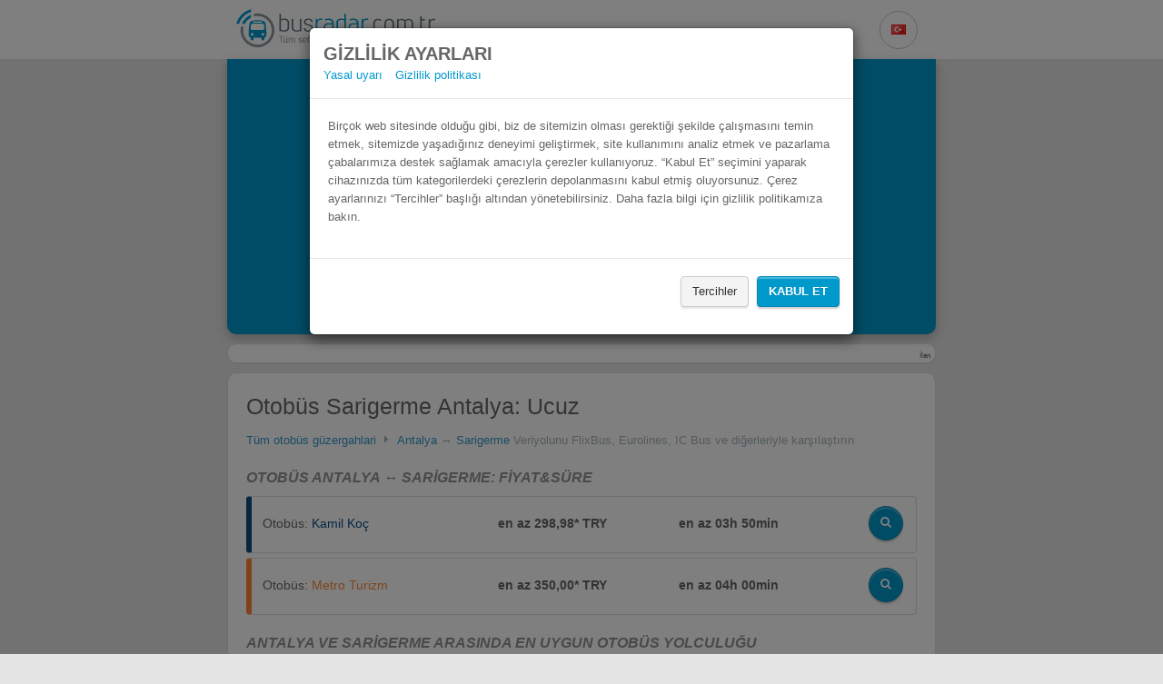

--- FILE ---
content_type: text/html; charset=utf-8
request_url: https://www.busradar.com.tr/otobus/antalya/sarigerme/
body_size: 8856
content:
<!doctype html>
<html lang="tr">
 <head prefix="og: http://ogp.me/ns#">
  
  <script>
      window.dataLayer = window.dataLayer || [];
      function gtag(){dataLayer.push(arguments);}
      gtag('js', new Date());

      gtag('config', 'G-FGZHBNWN65');
    </script>
  <meta charset="utf-8">
  <meta name="viewport" content="width=device-width, initial-scale=1.0">
  <meta http-equiv="X-UA-Compatible" content="IE=edge">
  <meta name="language" content="tr">
  <meta name="verification" content>
  <meta name="apple-mobile-web-app-capable" content="yes">
  <meta name="apple-itunes-app" content="app-id=805591188">
  <meta name="google-site-verification" content="c78rUZIHRerAVyeFEqTHqtt-tdxG1766M2vOyJ4DHLo">
  <meta name="msvalidate.01" content>
  <meta name="description" content="lll➤ Antalya ve Sarigerme arasında olan tüm şehirler arası yolculukların fiyat ve konfor özelliklerini karşılaştırın.Burada Sarigerme ve Antalya arası ring seferlerinin gidiş-dönüşünü bulabilirsiniz.Avrupa için otobüs araştırma firması.">
  <meta property="og:title" content="Otobüs Antalya Sarigerme:">
  <meta property="og:image" content="/images/preview-homepage.tr-tr.jpg">
  <meta property="og:description" content="lll➤ Antalya ve Sarigerme arasında olan tüm şehirler arası yolculukların fiyat ve konfor özelliklerini karşılaştırın.Burada Sarigerme ve Antalya arası ring seferlerinin gidiş-dönüşünü bulabilirsiniz.Avrupa için otobüs araştırma firması.">
  <meta name="robots" content="index, follow, noodp">
  <link rel="alternate" href="android-app://de.raumobil.android.busliniensuche/http/www.busradar.com.tr/otobus/antalya/sarigerme/">
  <link rel="apple-touch-icon" href="/images/touch_icon_iphone.png">
  <link rel="apple-touch-icon" sizes="76x76" href="/images/touch_icon_ipad.png">
  <link rel="apple-touch-icon" sizes="120x120" href="/images/touch_icon_iphone_retina.png">
  <link rel="apple-touch-icon" sizes="152x152" href="/images/touch_icon_ipad_retina.png">
  <link rel="manifest" href="/data/manifest.tr-tr.json">
  <link href="https://www.busradar.com.tr/otobus/antalya/sarigerme/" rel="canonical">
  <title>Otobüs Antalya Sarigerme:</title>
  <link rel="alternate" hreflang="de" href="https://www.busliniensuche.de/busverbindungen/antalya/sarigerme/">
  <link rel="alternate" hreflang="en" href="https://www.busradar.com/coach/antalya/sarigerme/">
  <link rel="alternate" hreflang="es" href="https://www.busradar.es/autobus/antalya/sarigerme/">
  <link rel="alternate" hreflang="fr" href="https://www.busradar.fr/autocar/antalya/sarigerme/">
  <link rel="alternate" hreflang="pl" href="https://www.busradar.pl/rozklad-jazdy-pks/antalya/sarigerme/">
  <link rel="alternate" hreflang="it" href="https://www.busradar.it/pullman/adalia/sarigerme/">
  <link rel="alternate" hreflang="nl" href="https://www.busradar.nl/intercity-bus/antalya/sarigerme/">
  <link rel="alternate" hreflang="hr" href="https://www.busradar.hr/autobus/antalya/sarigerme/">
  <link rel="alternate" hreflang="ru" href="https://www.busradar.ru/avtobus/antal_ya/sarigerme/">
  <link rel="alternate" hreflang="ro" href="https://www.busradar.ro/autocar/antalya/sarigerme/">
  <link rel="alternate" hreflang="tr" href="https://www.busradar.com.tr/otobus/antalya/sarigerme/">
  <link rel="alternate" hreflang="bg" href="https://www.busradar.bg/avtobusni-linii/antaliya/sarigerme/">
  <link type="text/css" rel="stylesheet" href="/webpack/styles.min.css?v=210159">
  <script type="text/javascript">
            var googletag = googletag || {};
            googletag.cmd = googletag.cmd || [];
        </script>
  <style>
        .ui-widget {
            font-family: inherit;
            font-size: 17px;
        }

        .autocomplete-country {
            font-size: 15px;
        }
        
        .panel {
            border-radius: 10px;
        }
    </style>
  <script>
        (function() {
			window.__HIDECOOKIEWARNING__ = "";

            window.globalize = {
                shortCulture: 'tr',
                longCulture: 'tr-tr',
                texts: {
                    confirmDeparture: 'Kalkışı onayla',
                    confirmReturn: 'Dönüşü onayla',
                    passengerPopover: 'PassengerPopover',
                    passengerPopoverHint: '<br><strong>İpucu:</strong>bizim özel <a href=\"{0}\">gruplar için tekliflerimiz</a>.'
                }
            };
        })();
    </script>
  <script type="text/javascript" src="/webpack/datepicker.min.js?v=210159" defer></script>
 </head>
 <body>
  <div id="somethingBroken"></div>
  <noscript>
   <div id="noscript">
    <i class="icon-warning"></i> Busradar.com.tr için JavaScripti etkinleştirin.
   </div>
  </noscript>
  <div class="modal modal-noscroll" id="cookieWarning" tabindex="-1" role="dialog" aria-labelledby="cookieWarningLabel">
   <div class="modal-dialog" role="document">
    <div class="modal-content">
     <div class="modal-header">
      <div>
       <span class="h2" style="margin:0; padding:0;" id="cookieWarningHeaderText">Gizlilik ayarları</span> <span class="h2 hide" style="margin:0; padding:0;" id="cookieWarningConfigHeaderText">Gizliliğe Genel Bakış</span>
      </div>
      <div>
       <span style="padding-right: 10px;"><a href="/kunye/" target="_blank">Yasal uyarı</a></span> <span style="padding-right: 10px;"><a href="/kunye/#datenschutz" target="_blank">Gizlilik politikası</a></span>
      </div>
     </div>
     <div class="modal-body">
      <div id="cookie-warning-text">
       <span id="cookieWarningText">Birçok web sitesinde olduğu gibi, biz de sitemizin olması gerektiği şekilde çalışmasını temin etmek, sitemizde yaşadığınız deneyimi geliştirmek, site kullanımını analiz etmek ve pazarlama çabalarımıza destek sağlamak amacıyla çerezler kullanıyoruz. “Kabul Et” seçimini yaparak cihazınızda tüm kategorilerdeki çerezlerin depolanmasını kabul etmiş oluyorsunuz. Çerez ayarlarınızı “Tercihler” başlığı altından yönetebilirsiniz. Daha fazla bilgi için gizlilik politikamıza bakın.</span> <span id="cookieConfigWarningText" class="hide">Web sitesinde gezinme deneyiminizi geliştirmek için çerezler kullanıyoruz. Kullandığımız çerezler arasından bazıları, web sitesinin temel işlevlerinin çalışması açısından zorunlu olduğu için gerekli kategorisindedir ve tarayıcınızda depolanır. Aynı zamanda deneyiminizi geliştirmek amacıyla bu web sitesini nasıl kullandığınızı analiz edip anlamamıza yardımcı olan ve pazarlama çabalarımıza destek sağlayan üçüncü taraf çerezleri de kullanıyoruz. Bu çerezler tarayıcınızda yalnızca sizin rızanızla depolanacaktır. Söz konusu çerezler için verdiğiniz rızayı dilediğiniz zaman geri çekebilirsiniz. Daha fazla bilgi için gizlilik politikamıza bakın.</span>
      </div>
      <div id="cookie-config" class="hide">
       <div class="row" style="padding-top: 10px;">
        <div class="col-md-3 col-sm-3 col-xs-6">
         <div class="switch-container">
          <span class="switch is-small checked" style="background: #b1b1b1 !important; border-color: #b1b1b1 !important;"> <small></small> <input type="checkbox" style="display: none" checked> </span>
         </div>
        </div>
        <div class="col-md-33 col-sm-33 col-xs-30">
         <span> <span id="necessaryMore" style="cursor:pointer"><b>Gerekli</b><span id="necessaryCaret" class="caret"></span></span> <span id="necessaryText" class="hide">NecessaryCookieText</span></span>
        </div>
       </div>
       <div class="row" style="padding-top: 10px;">
        <div class="col-md-3 col-sm-3 col-xs-6">
         <div class="switch-container">
          <span id="analysis-switch" class="switch is-small"> <small></small> <input id="analysis-switch-checkbox" type="checkbox" style="display: none"> </span>
         </div>
        </div>
        <div class="col-md-33 col-sm-33 col-xs-30">
         <span><span id="analyseMore" style="cursor:pointer"><b>Analize</b> <span id="analyseCaret" class="caret"></span></span> <span id="analyseText" class="hide">AnalysisCookieText</span></span>
        </div>
       </div>
       <div class="row" style="padding-top: 10px;">
        <div class="col-md-3 col-sm-3 col-xs-6">
         <div class="switch-container">
          <span id="ad-switch" class="switch is-small"> <small></small> <input id="ad-switch-checkbox" type="checkbox" style="display: none"> </span>
         </div>
        </div>
        <div class="col-md-33 col-sm-33 col-xs-30">
         <span><span id="adMore" style="cursor:pointer"><b>Reklama</b> <span id="adCaret" class="caret"></span></span> <span id="adText" class="hide">AdCookieText</span></span>
        </div>
       </div>
       <div id="delete-all-cookies-container" class="row hide" style="padding-top: 10px;">
        <button></button>
       </div>
      </div>
     </div>
     <div class="modal-footer">
      <div class="row">
       <button id="cookie-warning-config-btn" style="margin-bottom:10px;" class="btn btn-default">Tercihler</button> <button id="cookie-warning-accept-btn" style="margin-bottom:10px;" class="btn btn-primary">Kabul Et</button> <button id="cookie-warning-save-btn" style="margin-bottom:10px;" class="btn btn-default hide">Kabul Et</button> <button id="cookie-warning-accept-btn-2" style="margin-bottom:10px;" class="btn btn-primary hide">Hepsini kabul et</button>
      </div>
     </div>
    </div>
   </div>
  </div>
  <style>
	#cookieWarning {
		background-color: rgba(0, 0, 0, 0.5);
	}
</style>
  <div id="content">
   
   <div class="search-form-container" id="navbar">
    <div class="search-form-inner-container">
     <div class="search-form-header">
      <a href="/">
       <div class="busradar-logo"></div></a>
      <style>
                .busradar-logo {
                    background-image: url(/images/logo.tr-tr.png);
                    background-image: linear-gradient(transparent, transparent), url(/images/logo.tr-tr.svg);
                }
            </style>
      <div class="search-form-header-dropdowns-container">
       <div class="dropdown margin-right">
        <button class="button button-gray button-icon button-header dropdown-toggle" type="button"> <i class="flag flag-tr"></i> </button>
        <ul class="dropdown-content dropdown-window">
    <li><a class="culture-option" href="https://www.busliniensuche.de"><i class="flag flag-de"></i> <span>Deutsch</span><span class="text-muted">German</span></a></li>
    <li><a class="culture-option" href="https://www.busradar.com"><i class="flag flag-en"></i> <span>English</span><span class="text-muted">English</span></a></li>
    <li><a class="culture-option" href="https://www.busradar.es"><i class="flag flag-es"></i> <span>español</span><span class="text-muted">Spanish</span></a></li>
    <li><a class="culture-option" href="https://www.busradar.fr"><i class="flag flag-fr"></i> <span>français</span><span class="text-muted">French</span></a></li>
    <li><a class="culture-option" href="https://www.busradar.pl"><i class="flag flag-pl"></i> <span>polski</span><span class="text-muted">Polish</span></a></li>
    <li><a class="culture-option" href="https://www.busradar.it"><i class="flag flag-it"></i> <span>italiano</span><span class="text-muted">Italian</span></a></li>
    <li><a class="culture-option" href="https://www.busradar.hr"><i class="flag flag-hr"></i> <span>hrvatski</span><span class="text-muted">Croatian</span></a></li>
    <li><a class="culture-option" href="https://www.busradar.ro"><i class="flag flag-ro"></i> <span>română</span><span class="text-muted">Romanian</span></a></li>
    <li><a class="culture-option" href="https://www.busradar.bg"><i class="flag flag-bg"></i> <span>български</span><span class="text-muted">Bulgarian</span></a></li>
</ul>
       </div>
       
      </div>
     </div>
     <div class="search-form-body search-form-has-checkboxes">
      <div class="search-form-seo-text">
       <h1 class="seo-text-headline">Otobüs Antalya Sarigerme.</h1>
       <div class="seo-text-slogan">
        Sadece 3 adımda otobüs bileti rezerve edin
       </div>
      </div>
      <form method="get" action="https://busradar.wl.omio.com/links/5a2f76cf-d33d-4e0a-9b22-8501fd308030" class="search-form" id="landing-search-form" data-analytics-label="landing-page">
       <div class="search-form-inputs-container">
        <div class="multiple-input-container input-container-margin has-search-form-max-width is-align-end">
         <div class="double-input-item-container dropdown">
          <label for="from-input"> Şehir </label> <input autocomplete="off" class="double-input-left search-form-input multiple-input-left-end has-search-form-focus search-form-from-input" id="from-input" name="departurePosTerm" placeholder="Şehir" required type="text" value="Antalya">
          <ul class="dropdown-menu search-form-dropdown-menu" role="menu"></ul>
         </div>
         <div class="double-input-item-container swap-button-orientaton">
          <label for="to-input" class="swap-button-space"> Varış </label> <input autocomplete="off" class="double-input-right search-form-input multiple-input-right-end has-search-form-focus search-form-to-input" id="to-input" name="arrivalPosTerm" placeholder="Varış" required type="text" value="Sarigerme">
          <ul class="dropdown-menu dropdown-menu-right search-form-dropdown-menu" role="menu"></ul><button id="swap-button" type="button" class="button button-gray button-icon swap-button" tabindex="-1"> <i class="icon-exchange swap-button-icon"></i> </button>
         </div>
        </div>
        <div class="multiple-input-container input-container-margin has-search-form-max-width is-align-end">
         <div class="double-input-item-container is-relative datepicker-is-loading">
          <div class="date-addons-overlay">
           <div id="previous-when-day" class="date-addons-overlay-button prev-day">
            <i class="icon-caret-left"></i>
           </div>
           <div id="next-when-day" class="date-addons-overlay-button next-day">
            <i class="icon-caret-right"></i>
           </div>
           <div class="date-addons-overlay-button datepicker-spinner">
            <i class="icon-spinner icon-spin"></i>
           </div>
          </div><label for="When"> Kalkış </label> <input id="When" type="text" name="departureDate" class="double-input-left search-form-input search-form-when multiple-input-left-end hide-ms-clear has-search-form-focus" autocomplete="off" tabindex="0" data-initial-value="2023-08-26" placeholder="Kalkış" required>
         </div>
         <div class="double-input-item-container is-relative datepicker-is-loading">
          <div class="date-addons-overlay">
           <div id="previous-return-day" class="date-addons-overlay-button prev-return-day">
            <i class="icon-caret-left"></i>
           </div>
           <div id="next-return-day" class="date-addons-overlay-button next-return-day">
            <i class="icon-caret-right"></i>
           </div>
           <div id="clear-return-date" class="date-addons-overlay-button">
            <i class="icon-times clear-return-date-icon"></i>
           </div>
           <div class="date-addons-overlay-button datepicker-spinner">
            <i class="icon-spinner icon-spin"></i>
           </div>
          </div><label for="WhenReturn" class="invisible"> Dönüş (seçmeli) </label> <input id="WhenReturn" type="text" name="returnDate" class="double-input-right search-form-input search-form-when-return multiple-input-right-end hide-ms-clear has-search-form-focus force-placeholder" autocomplete="off" tabindex="0" data-initial-value placeholder="Dönüş (seçmeli)">
         </div>
        </div>
        <div class="passenger-control-container multiple-input-container input-container-margin has-search-form-max-width">
         <button class="button button-gray button-icon multiple-input-left-end passenger-decrease" type="button" id="button-minus" tabindex="-1"> <i class="icon-minus"></i> </button>
         <div class="passenger-input-container">
          <div class="passenger-input-icon-container">
           <i class="icon-user passenger-input-icon"></i>
          </div><input class="search-form-input passenger-input has-search-form-focus" data-max="5" data-min="1" data-val="true" data-val-required="The Yolcular field is required." id="passenger-input" max="99" min="1" name="Passengers" required step="1" tabindex="0" type="number" value="1">
<input type="hidden" id="passenger-ages" name="passengerAges", value=""><input type="hidden" id="locale" name="locale", value="tr">
         </div><button class="button button-gray button-icon multiple-input-right-end passenger-increase" type="button" id="button-plus" tabindex="-1"> <i class="icon-plus"></i> </button>
        </div>
        <div class="search-form-cta has-search-form-max-width">
         <button type="submit" class="button button-orange button-big has-search-form-focus" tabindex="0"> <i class="icon-search"></i> YOLCULUK BUL </button>
        </div>
       </div>
       <div class="search-form-checkboxes">
        <div class="search-form-checkboxes-inner">
         <div class="switch-container" style="display: none">
          <span id="train-switch" class="switch is-small is-blue "> <small></small> <input type="checkbox" name="ShowTrain" style="display: none" value="true"> <input name="ShowTrain" type="hidden" value="false"> </span> Tren
         </div>
         <div class="switch-container" style="display: none">
          <span id="bbc-switch" class="switch is-small is-blue "> <small></small> <input type="checkbox" name="ShowRidesharing" style="display: none" value="true"> <input name="ShowRidesharing" type="hidden" value="false"> </span> BlaBlaCar
         </div>
         <div class="switch-container" style="display: none">
          <span id="booking-switch" class="switch is-small is-blue checked"> <small></small> <input type="checkbox" style="display: none" checked> </span> Konaklama seçenekleri Booking.com
         </div>
        </div>
       </div>
      </form>
     </div>
    </div>
   </div>
   <script>
    var fromInputLmbtfy = "";
    var toInputLmbtfy = "";
    var dateInputLmbtfy = ""; 
</script>
   <div class="container">
    <div class="panel panel-default panel-medium mx-auto">
     <div class="panel-body panel-body-adsense">
      <div class="adsense">
       <div id="div-gpt-ad-1400497095235-0">
        <script type="text/javascript">
                        window.googletag.cmd.push(function () { window.googletag.display('div-gpt-ad-1400497095235-0'); });
                    </script>
       </div>
      </div><span class="adlabel pull-right">İlan</span>
     </div>
    </div>
    <div class="panel panel-default panel-medium mx-auto">
     <div class="panel-body">
      <div id="landing">
       <h2>Otobüs Sarigerme Antalya: Ucuz</h2>
       <div class="breadcrump">
        <a href="/otobus/">Tüm otobüs güzergahlari</a> <i class="icon-caret-right"></i> <span> <a href="/otobus/antalya/">Antalya</a> ↔ <a href="/otobus/sarigerme/">Sarigerme</a> Veriyolunu FlixBus, Eurolines, IC Bus ve diğerleriyle karşılaştırın </span>
       </div>
       <h3 class="h4">Otobüs Antalya ↔ Sarigerme: fiyat&amp;süre</h3>
       <div id="companyRoutes">
        <div class="route row" style="border-left-color: #0D4C86; ">
         <div class="col-md-13 col-sm-13 col-xs-36 col-company">
          <div class="field-name">
           <span><span>Otobüs:</span> <span style="color: #0D4C86">Kamil Koç</span></span>
          </div>
         </div>
         <div class="col-md-10 col-sm-10 col-xs-15 col-price-cities">
          en az 298,98* TRY
         </div>
         <div class="col-md-10 col-sm-10 col-xs-15 col-time">
          en az <span>03h 50min</span>
         </div>
         <div class="col-md-3 col-sm-3 col-xs-6 col-btn">
          <a href="https://busradar.wl.omio.com/links/5a2f76cf-d33d-4e0a-9b22-8501fd308030?locale=tr&departurePosTerm=Antalya&amp;arrivalPosTerm=Sarigerme&amp;ShowTrain=False&amp;ShowRidesharing=False&amp;passengerAges=26" class="btn btn-primary"><i class="icon-search"></i> </a>
         </div>
        </div>
        <div class="route row" style="border-left-color: #FF8835; ">
         <div class="col-md-13 col-sm-13 col-xs-36 col-company">
          <div class="field-name">
           <span><span>Otobüs:</span> <span style="color: #FF8835">Metro Turizm</span></span>
          </div>
         </div>
         <div class="col-md-10 col-sm-10 col-xs-15 col-price-cities">
          en az 350,00* TRY
         </div>
         <div class="col-md-10 col-sm-10 col-xs-15 col-time">
          en az <span>04h 00min</span>
         </div>
         <div class="col-md-3 col-sm-3 col-xs-6 col-btn">
          <a href="https://busradar.wl.omio.com/links/5a2f76cf-d33d-4e0a-9b22-8501fd308030?locale=tr&departurePosTerm=Antalya&amp;arrivalPosTerm=Sarigerme&amp;ShowTrain=False&amp;ShowRidesharing=False&amp;passengerAges=26" class="btn btn-primary"><i class="icon-search"></i> </a>
         </div>
        </div>
       </div>
       <div>
        <h4>Antalya ve Sarigerme arasında en uygun otobüs yolculuğu</h4>
        <div class="route row" style="border-left-color: #FF8835;">
         <div class="col-md-10 col-sm-10 col-xs-36 col-company">
          <div class="field-name">
           <span>Antalya</span>
          </div>
         </div>
         <div class="col-md-10 col-sm-10 col-xs-36 col-company">
          <div class="field-name">
           <span>Sarigerme aracılığıyla Ortaca</span>
          </div>
         </div>
         <div class="col-md-7 col-sm-6 col-xs-15 col-company">
          <span><span class="with-company-label">ile:</span> <span style="color: #FF8835">Metro Turizm</span></span>
         </div>
         <div class="col-md-9 col-sm-10 col-xs-21 col-price">
          en az 350,00* TRY <a href="https://busradar.wl.omio.com/links/5a2f76cf-d33d-4e0a-9b22-8501fd308030?locale=tr&departurePosTerm=Antalya&amp;arrivalPosTerm=Sarigerme&amp;ShowTrain=True&amp;ShowRidesharing=True&amp;passengerAges=26" class="btn btn-primary"><i class="icon-search"></i> </a>
         </div>
        </div>
        <div class="route row" style="border-left-color: #054752;">
         <div class="col-md-10 col-sm-10 col-xs-36 col-company">
          <div class="field-name">
           <span>Antalya</span>
          </div>
         </div>
         <div class="col-md-10 col-sm-10 col-xs-36 col-company">
          <div class="field-name">
           <span>Sarigerme aracılığıyla Göcek</span>
          </div>
         </div>
         <div class="col-md-7 col-sm-6 col-xs-15 col-company">
          <span><span class="with-company-label">ile:</span> <span style="color: #054752">BlaBlaCar</span></span>
         </div>
         <div class="col-md-9 col-sm-10 col-xs-21 col-price">
          en az 100,00* TRY <a href="https://busradar.wl.omio.com/links/5a2f76cf-d33d-4e0a-9b22-8501fd308030?locale=tr&departurePosTerm=Antalya&amp;arrivalPosTerm=Sarigerme&amp;ShowTrain=True&amp;ShowRidesharing=True&amp;passengerAges=26" class="btn btn-primary"><i class="icon-search"></i> </a>
         </div>
        </div>
        <div class="route row" style="border-left-color: #0D4C86;">
         <div class="col-md-10 col-sm-10 col-xs-36 col-company">
          <div class="field-name">
           <span>Antalya, Otobüs durağı, Antalya Otogar</span>
          </div>
         </div>
         <div class="col-md-10 col-sm-10 col-xs-36 col-company">
          <div class="field-name">
           <span>Sarigerme aracılığıyla Ortaca, Otobüs durağı, Ortaca otogar</span>
          </div>
         </div>
         <div class="col-md-7 col-sm-6 col-xs-15 col-company">
          <span><span class="with-company-label">ile:</span> <span style="color: #0D4C86">Kamil Koç</span></span>
         </div>
         <div class="col-md-9 col-sm-10 col-xs-21 col-price">
          en az 298,98* TRY <a href="https://busradar.wl.omio.com/links/5a2f76cf-d33d-4e0a-9b22-8501fd308030?locale=tr&departurePosTerm=Antalya&amp;arrivalPosTerm=Sarigerme&amp;ShowTrain=True&amp;ShowRidesharing=True&amp;passengerAges=26" class="btn btn-primary"><i class="icon-search"></i> </a>
         </div>
        </div>
        <div class="route row" style="border-left-color: #054752;">
         <div class="col-md-10 col-sm-10 col-xs-36 col-company">
          <div class="field-name">
           <span>Antalya</span>
          </div>
         </div>
         <div class="col-md-10 col-sm-10 col-xs-36 col-company">
          <div class="field-name">
           <span>Sarigerme aracılığıyla Fethiye</span>
          </div>
         </div>
         <div class="col-md-7 col-sm-6 col-xs-15 col-company">
          <span><span class="with-company-label">ile:</span> <span style="color: #054752">BlaBlaCar</span></span>
         </div>
         <div class="col-md-9 col-sm-10 col-xs-21 col-price">
          en az 61,00* TRY <a href="https://busradar.wl.omio.com/links/5a2f76cf-d33d-4e0a-9b22-8501fd308030?locale=tr&departurePosTerm=Antalya&amp;arrivalPosTerm=Sarigerme&amp;ShowTrain=True&amp;ShowRidesharing=True&amp;passengerAges=26" class="btn btn-primary"><i class="icon-search"></i> </a>
         </div>
        </div>
        <div class="route row" style="border-left-color: #FF8835;">
         <div class="col-md-10 col-sm-10 col-xs-36 col-company">
          <div class="field-name">
           <span>Antalya</span>
          </div>
         </div>
         <div class="col-md-10 col-sm-10 col-xs-36 col-company">
          <div class="field-name">
           <span>Sarigerme aracılığıyla Ortaca</span>
          </div>
         </div>
         <div class="col-md-7 col-sm-6 col-xs-15 col-company">
          <span><span class="with-company-label">ile:</span> <span style="color: #FF8835">Metro Turizm</span></span>
         </div>
         <div class="col-md-9 col-sm-10 col-xs-21 col-price">
          en az 350,00* TRY <a href="https://busradar.wl.omio.com/links/5a2f76cf-d33d-4e0a-9b22-8501fd308030?locale=tr&departurePosTerm=Antalya&amp;arrivalPosTerm=Sarigerme&amp;ShowTrain=True&amp;ShowRidesharing=True&amp;passengerAges=26" class="btn btn-primary"><i class="icon-search"></i> </a>
         </div>
        </div>
        <div class="route row" style="border-left-color: #0D4C86;">
         <div class="col-md-10 col-sm-10 col-xs-36 col-company">
          <div class="field-name">
           <span>Antalya, Otobüs durağı, Antalya Otogar</span>
          </div>
         </div>
         <div class="col-md-10 col-sm-10 col-xs-36 col-company">
          <div class="field-name">
           <span>Sarigerme aracılığıyla Ortaca, Otobüs durağı, Ortaca otogar</span>
          </div>
         </div>
         <div class="col-md-7 col-sm-6 col-xs-15 col-company">
          <span><span class="with-company-label">ile:</span> <span style="color: #0D4C86">Kamil Koç</span></span>
         </div>
         <div class="col-md-9 col-sm-10 col-xs-21 col-price">
          en az 298,98* TRY <a href="https://busradar.wl.omio.com/links/5a2f76cf-d33d-4e0a-9b22-8501fd308030?locale=tr&departurePosTerm=Antalya&amp;arrivalPosTerm=Sarigerme&amp;ShowTrain=True&amp;ShowRidesharing=True&amp;passengerAges=26" class="btn btn-primary"><i class="icon-search"></i> </a>
         </div>
        </div>
        <div class="route row" style="border-left-color: #FF8835;">
         <div class="col-md-10 col-sm-10 col-xs-36 col-company">
          <div class="field-name">
           <span>Antalya</span>
          </div>
         </div>
         <div class="col-md-10 col-sm-10 col-xs-36 col-company">
          <div class="field-name">
           <span>Sarigerme aracılığıyla Ortaca</span>
          </div>
         </div>
         <div class="col-md-7 col-sm-6 col-xs-15 col-company">
          <span><span class="with-company-label">ile:</span> <span style="color: #FF8835">Metro Turizm</span></span>
         </div>
         <div class="col-md-9 col-sm-10 col-xs-21 col-price">
          en az 350,00* TRY <a href="https://busradar.wl.omio.com/links/5a2f76cf-d33d-4e0a-9b22-8501fd308030?locale=tr&departurePosTerm=Antalya&amp;arrivalPosTerm=Sarigerme&amp;ShowTrain=True&amp;ShowRidesharing=True&amp;passengerAges=26" class="btn btn-primary"><i class="icon-search"></i> </a>
         </div>
        </div>
        <div class="route row" style="border-left-color: #0D4C86;">
         <div class="col-md-10 col-sm-10 col-xs-36 col-company">
          <div class="field-name">
           <span>Antalya, Otobüs durağı, Antalya Otogar</span>
          </div>
         </div>
         <div class="col-md-10 col-sm-10 col-xs-36 col-company">
          <div class="field-name">
           <span>Sarigerme aracılığıyla Ortaca, Otobüs durağı, Ortaca otogar</span>
          </div>
         </div>
         <div class="col-md-7 col-sm-6 col-xs-15 col-company">
          <span><span class="with-company-label">ile:</span> <span style="color: #0D4C86">Kamil Koç</span></span>
         </div>
         <div class="col-md-9 col-sm-10 col-xs-21 col-price">
          en az 298,98* TRY <a href="https://busradar.wl.omio.com/links/5a2f76cf-d33d-4e0a-9b22-8501fd308030?locale=tr&departurePosTerm=Antalya&amp;arrivalPosTerm=Sarigerme&amp;ShowTrain=True&amp;ShowRidesharing=True&amp;passengerAges=26" class="btn btn-primary"><i class="icon-search"></i> </a>
         </div>
        </div>
        <h5 class="h4">Sarigerme ve Antalya arasında en uygun otobüs yolculuğu</h5>
        <div class="route row" style="border-left-color: #0D4C86;">
         <div class="col-md-10 col-sm-10 col-xs-36 col-company">
          <div class="field-name">
           <span>Sarigerme aracılığıyla Dalaman, Benzin istasyonu, Dalaman Otogarı</span>
          </div>
         </div>
         <div class="col-md-10 col-sm-10 col-xs-36 col-company">
          <div class="field-name">
           <span>Antalya, Otobüs durağı, Antalya Otogar</span>
          </div>
         </div>
         <div class="col-md-7 col-sm-6 col-xs-15 col-company">
          <span><span class="with-company-label">ile:</span> <span style="color: #0D4C86">Kamil Koç</span></span>
         </div>
         <div class="col-md-9 col-sm-10 col-xs-21 col-price">
          en az 298,98* TRY <a href="https://busradar.wl.omio.com/links/5a2f76cf-d33d-4e0a-9b22-8501fd308030?locale=tr&departurePosTerm=Sarigerme&amp;arrivalPosTerm=Antalya&amp;ShowTrain=True&amp;ShowRidesharing=True&amp;passengerAges=26" class="btn btn-primary"><i class="icon-search"></i> </a>
         </div>
        </div>
        <div class="route row" style="border-left-color: #054752;">
         <div class="col-md-10 col-sm-10 col-xs-36 col-company">
          <div class="field-name">
           <span>Sarigerme aracılığıyla Köyceğiz</span>
          </div>
         </div>
         <div class="col-md-10 col-sm-10 col-xs-36 col-company">
          <div class="field-name">
           <span>Antalya</span>
          </div>
         </div>
         <div class="col-md-7 col-sm-6 col-xs-15 col-company">
          <span><span class="with-company-label">ile:</span> <span style="color: #054752">BlaBlaCar</span></span>
         </div>
         <div class="col-md-9 col-sm-10 col-xs-21 col-price">
          en az 80,00* TRY <a href="https://busradar.wl.omio.com/links/5a2f76cf-d33d-4e0a-9b22-8501fd308030?locale=tr&departurePosTerm=Sarigerme&amp;arrivalPosTerm=Antalya&amp;ShowTrain=True&amp;ShowRidesharing=True&amp;passengerAges=26" class="btn btn-primary"><i class="icon-search"></i> </a>
         </div>
        </div>
        <div class="route row" style="border-left-color: #FF8835;">
         <div class="col-md-10 col-sm-10 col-xs-36 col-company">
          <div class="field-name">
           <span>Sarigerme aracılığıyla Ortaca</span>
          </div>
         </div>
         <div class="col-md-10 col-sm-10 col-xs-36 col-company">
          <div class="field-name">
           <span>Antalya</span>
          </div>
         </div>
         <div class="col-md-7 col-sm-6 col-xs-15 col-company">
          <span><span class="with-company-label">ile:</span> <span style="color: #FF8835">Metro Turizm</span></span>
         </div>
         <div class="col-md-9 col-sm-10 col-xs-21 col-price">
          en az 350,00* TRY <a href="https://busradar.wl.omio.com/links/5a2f76cf-d33d-4e0a-9b22-8501fd308030?locale=tr&departurePosTerm=Sarigerme&amp;arrivalPosTerm=Antalya&amp;ShowTrain=True&amp;ShowRidesharing=True&amp;passengerAges=26" class="btn btn-primary"><i class="icon-search"></i> </a>
         </div>
        </div>
        <div class="route row" style="border-left-color: #0D4C86;">
         <div class="col-md-10 col-sm-10 col-xs-36 col-company">
          <div class="field-name">
           <span>Sarigerme aracılığıyla Ortaca, Otobüs durağı, Ortaca otogar</span>
          </div>
         </div>
         <div class="col-md-10 col-sm-10 col-xs-36 col-company">
          <div class="field-name">
           <span>Antalya, Otobüs durağı, Antalya Otogar</span>
          </div>
         </div>
         <div class="col-md-7 col-sm-6 col-xs-15 col-company">
          <span><span class="with-company-label">ile:</span> <span style="color: #0D4C86">Kamil Koç</span></span>
         </div>
         <div class="col-md-9 col-sm-10 col-xs-21 col-price">
          en az 298,98* TRY <a href="https://busradar.wl.omio.com/links/5a2f76cf-d33d-4e0a-9b22-8501fd308030?locale=tr&departurePosTerm=Sarigerme&amp;arrivalPosTerm=Antalya&amp;ShowTrain=True&amp;ShowRidesharing=True&amp;passengerAges=26" class="btn btn-primary"><i class="icon-search"></i> </a>
         </div>
        </div>
        <div class="route row" style="border-left-color: #FF8835;">
         <div class="col-md-10 col-sm-10 col-xs-36 col-company">
          <div class="field-name">
           <span>Sarigerme aracılığıyla Ortaca</span>
          </div>
         </div>
         <div class="col-md-10 col-sm-10 col-xs-36 col-company">
          <div class="field-name">
           <span>Antalya</span>
          </div>
         </div>
         <div class="col-md-7 col-sm-6 col-xs-15 col-company">
          <span><span class="with-company-label">ile:</span> <span style="color: #FF8835">Metro Turizm</span></span>
         </div>
         <div class="col-md-9 col-sm-10 col-xs-21 col-price">
          en az 350,00* TRY <a href="https://busradar.wl.omio.com/links/5a2f76cf-d33d-4e0a-9b22-8501fd308030?locale=tr&departurePosTerm=Sarigerme&amp;arrivalPosTerm=Antalya&amp;ShowTrain=True&amp;ShowRidesharing=True&amp;passengerAges=26" class="btn btn-primary"><i class="icon-search"></i> </a>
         </div>
        </div>
        <div class="route row" style="border-left-color: #0D4C86;">
         <div class="col-md-10 col-sm-10 col-xs-36 col-company">
          <div class="field-name">
           <span>Sarigerme aracılığıyla Ortaca, Otobüs durağı, Ortaca otogar</span>
          </div>
         </div>
         <div class="col-md-10 col-sm-10 col-xs-36 col-company">
          <div class="field-name">
           <span>Antalya, Otobüs durağı, Antalya Otogar</span>
          </div>
         </div>
         <div class="col-md-7 col-sm-6 col-xs-15 col-company">
          <span><span class="with-company-label">ile:</span> <span style="color: #0D4C86">Kamil Koç</span></span>
         </div>
         <div class="col-md-9 col-sm-10 col-xs-21 col-price">
          en az 298,98* TRY <a href="https://busradar.wl.omio.com/links/5a2f76cf-d33d-4e0a-9b22-8501fd308030?locale=tr&departurePosTerm=Sarigerme&amp;arrivalPosTerm=Antalya&amp;ShowTrain=True&amp;ShowRidesharing=True&amp;passengerAges=26" class="btn btn-primary"><i class="icon-search"></i> </a>
         </div>
        </div>
        <div class="price-warning price-warning-cities clearfix">
         <div class="pull-right">
          *Vergi içeren fiyatlar her zaman değişebilir
         </div>
        </div>
        <div class="flex-row flex-wrap">
         <div class="flex-column flex-1 lp-connection-list-column">
          <div class="mb-auto">
           <h3 class="h4">Antalya ile başlayan otobüs yolculukları</h3>
           <ul class="link-list">
            <li style="white-space:unset"><a href="/otobus/antalya/oeluedeniz/" title="Otobüs Antalya ↔ Ölüdeniz">Otobüs Antalya ↔ Ölüdeniz</a></li>
            <li style="white-space:unset"><a href="/otobus/antalya/dalyan/" title="Otobüs Antalya ↔ Dalyan">Otobüs Antalya ↔ Dalyan</a></li>
            <li style="white-space:unset"><a href="/otobus/antalya/fethiye/" title="Otobüs Antalya ↔ Fethiye">Otobüs Antalya ↔ Fethiye</a></li>
            <li style="white-space:unset"><a href="/otobus/antalya/dalaman-havalimani-dlm/" title="Otobüs Antalya ↔ Dalaman Havalimanı (DLM)">Otobüs Antalya ↔ Dalaman Havalimanı (DLM)</a></li>
            <li style="white-space:unset"><a href="/otobus/antalya/bodrum/" title="Otobüs Antalya ↔ Bodrum">Otobüs Antalya ↔ Bodrum</a></li>
            <li style="white-space:unset"><a href="/otobus/antalya/dalaman/" title="Otobüs Antalya ↔ Dalaman">Otobüs Antalya ↔ Dalaman</a></li>
            <li style="white-space:unset"><a href="/otobus/antalya/kayseri/" title="Otobüs Antalya ↔ Kayseri">Otobüs Antalya ↔ Kayseri</a></li>
            <li style="white-space:unset"><a href="/otobus/alanya/antalya/" title="Otobüs Antalya ↔ Alanya">Otobüs Antalya ↔ Alanya</a></li>
            <li style="white-space:unset"><a href="/otobus/antalya/kalkan/" title="Otobüs Antalya ↔ Kalkan">Otobüs Antalya ↔ Kalkan</a></li>
            <li style="white-space:unset"><a href="/otobus/antalya/kas/" title="Otobüs Antalya ↔ Kaş">Otobüs Antalya ↔ Kaş</a></li>
            <li style="white-space:unset"><a href="/otobus/antalya/trabzon/" title="Otobüs Antalya ↔ Trabzon">Otobüs Antalya ↔ Trabzon</a></li>
            <li style="white-space:unset"><a href="/otobus/antalya/side/" title="Otobüs Antalya ↔ Side">Otobüs Antalya ↔ Side</a></li>
            <li style="white-space:unset"><a href="/otobus/antalya/patara/" title="Otobüs Antalya ↔ Patara">Otobüs Antalya ↔ Patara</a></li>
            <li style="white-space:unset"><a href="/otobus/antalya/yesilova/" title="Otobüs Antalya ↔ Yeşilova">Otobüs Antalya ↔ Yeşilova</a></li>
            <li style="white-space:unset"><a href="/otobus/antalya/goeynuek-antalya/" title="Otobüs Antalya ↔ Göynük, Antalya">Otobüs Antalya ↔ Göynük, Antalya</a></li>
            <li style="white-space:unset"><a href="/otobus/acipayam/antalya/" title="Otobüs Antalya ↔ Acıpayam">Otobüs Antalya ↔ Acıpayam</a></li>
            <li style="white-space:unset"><a href="/otobus/antalya/goecek/" title="Otobüs Antalya ↔ Göcek">Otobüs Antalya ↔ Göcek</a></li>
            <li style="white-space:unset"><a href="/otobus/akdagmadeni/antalya/" title="Otobüs Antalya ↔ Akdağmadeni">Otobüs Antalya ↔ Akdağmadeni</a></li>
            <li style="white-space:unset"><a href="/otobus/antalya/ortaca/" title="Otobüs Antalya ↔ Ortaca">Otobüs Antalya ↔ Ortaca</a></li>
           </ul>
          </div>
          <div>
           <ul class="pagination">
            <li class="disabled"><span> «</span></li>
            <li class="active"><a>1</a></li>
            <li><a href="/otobus/antalya/sehir-haritasi2/">2</a></li>
            <li><a href="/otobus/antalya/sehir-haritasi3/">3</a></li>
            <li><a href="/otobus/antalya/sehir-haritasi4/">4</a></li>
            <li><a href="/otobus/antalya/sehir-haritasi2/">»</a></li>
           </ul>
          </div>
         </div>
         <div class="flex-column flex-1 lp-connection-list-column">
          <div class="mb-auto">
           <h3 class="h4">Sarigerme ile başlayan otobüs yolculukları</h3>
           <ul class="link-list">
            <li style="white-space:unset"><a href="/otobus/antalya-havalimani-ayt/sarigerme/" title="Otobüs Sarigerme ↔ Antalya Havalimanı (AYT)">Otobüs Sarigerme ↔ Antalya Havalimanı (AYT)</a></li>
            <li style="white-space:unset"><a href="/otobus/fethiye/sarigerme/" title="Otobüs Sarigerme ↔ Fethiye">Otobüs Sarigerme ↔ Fethiye</a></li>
            <li style="white-space:unset"><a href="/otobus/ortaca/sarigerme/" title="Otobüs Sarigerme ↔ Ortaca">Otobüs Sarigerme ↔ Ortaca</a></li>
            <li style="white-space:unset"><a href="/otobus/dalaman/sarigerme/" title="Otobüs Sarigerme ↔ Dalaman">Otobüs Sarigerme ↔ Dalaman</a></li>
            <li style="white-space:unset"><a href="/otobus/dalyan/sarigerme/" title="Otobüs Sarigerme ↔ Dalyan">Otobüs Sarigerme ↔ Dalyan</a></li>
            <li style="white-space:unset"><a href="/otobus/kusadasi/sarigerme/" title="Otobüs Sarigerme ↔ Kuşadası">Otobüs Sarigerme ↔ Kuşadası</a></li>
            <li style="white-space:unset"><a href="/otobus/dalaman-havalimani-dlm/sarigerme/" title="Otobüs Sarigerme ↔ Dalaman Havalimanı (DLM)">Otobüs Sarigerme ↔ Dalaman Havalimanı (DLM)</a></li>
            <li style="white-space:unset"><a href="/otobus/marmaris/sarigerme/" title="Otobüs Sarigerme ↔ Marmaris">Otobüs Sarigerme ↔ Marmaris</a></li>
            <li style="white-space:unset"><a href="/otobus/izmir/sarigerme/" title="Otobüs Sarigerme ↔ İzmir">Otobüs Sarigerme ↔ İzmir</a></li>
            <li style="white-space:unset"><a href="/otobus/bodrum/sarigerme/" title="Otobüs Sarigerme ↔ Bodrum">Otobüs Sarigerme ↔ Bodrum</a></li>
            <li style="white-space:unset"><a href="/otobus/oeluedeniz/sarigerme/" title="Otobüs Sarigerme ↔ Ölüdeniz">Otobüs Sarigerme ↔ Ölüdeniz</a></li>
            <li style="white-space:unset"><a href="/otobus/goekova/sarigerme/" title="Otobüs Sarigerme ↔ Gökova">Otobüs Sarigerme ↔ Gökova</a></li>
            <li style="white-space:unset"><a href="/otobus/goecek/sarigerme/" title="Otobüs Sarigerme ↔ Göcek">Otobüs Sarigerme ↔ Göcek</a></li>
            <li style="white-space:unset"><a href="/otobus/paris/sarigerme/" title="Otobüs Sarigerme ↔ Paris">Otobüs Sarigerme ↔ Paris</a></li>
           </ul>
          </div>
          <div>
           <ul class="pagination">
            <li class="disabled"><span> «</span></li>
            <li class="active"><a>1</a></li>
            <li class="disabled"><span> »</span></li>
           </ul>
          </div>
         </div>
        </div>
       </div>
      </div>
     </div>
    </div>
    <div class="panel panel-default panel-medium mx-auto">
     <div class="panel-body">
     </div>
    </div>
   </div>
  </div><!-- google_ad_section_end --> <!-- google_ad_section_start(weight=ignore) -->
  <div id="footer">
   <div class="container">
    <div id="about">
     <div class="row">
      <div class="col-md-20">
       <div class="col-xs-18 col-text">
        <div class="h3">
         Hakkımızda
        </div>
        <div class="social-buttons">
         <div class="h3">
          Sosyal medya
         </div><a title="Facebook" href="https://www.facebook.com/busradarcom" target="_blank"> <i class="icon-facebook"></i> </a> <a title="Twitter" href="https://twitter.com/busradarcom" target="_blank"> <i class="icon-twitter"></i> </a>
        </div>
       </div>
       <div class="col-xs-18 col-links" id="press">
        <div class="h3">
         Basında Biz
        </div>
        <ul>
         <li><a href="/basin/">Basın alanı</a></li>
         <li><a href="/widget/">Widget Web yöneticileri için</a></li>
         <li><a href="/blog/">Şehirler arası otobüs bloğu</a></li>
         <li><a href="/kurumsal-musteriler/">Otobüs firmaları için</a></li>
         <li><a href="/reklam-ortaklarimiz/">Reklam yerleştirme</a></li>
         <li><a href="/yolcu-haklari/">Yolcu hakları</a></li>
        </ul>
       </div>
      </div>
      <div class="col-sm-12 col-links hidden-xs hidden-sm">
       <div class="h3">
        EN SON BLOG GİRDİLERİ
       </div>
       <ul>
        <li><a href="/blog/resmi-tatil-gunleri/">2018 Resmi Tatil Günleri</a></li>
        <li><a href="/blog/bagaj-kurallari/">Otobüs Yolculuğunda Bagaj Haklarınız</a></li>
        <li><a href="/blog/sevgililer-gunu/">Bir Sonraki Durak: Sevgililer Günü!</a></li>
       </ul>
      </div>
     </div>
    </div>
   </div>
   <div id="copyright">
    <div class="container">
     <div class="pull-left">
      <a href="/kunye/">Yasal uyarı</a> <a href="/kunye/#datenschutz">Gizlilik politikası</a> <a class="busConnections-margin-right" href="/otobus/">Tüm otobüs güzergahlari</a> <a class="busConnections-margin-right">2</a> <a class="busConnections-margin-right" href="/otobus3/">3</a> <a href="/otobus4/">4</a>
     </div>
     <div class="pull-right hidden-xs">
      © Copyright 2012 - 2023 | Tüm hakları saklıdır. | Verilen bilgilerin doğruluğu garanti edilemez.
     </div>
    </div>
   </div>
   <div class="cd-container">
    <div class="cd-top"></div>
   </div>
  </div><!-- google_ad_section_end -->
  <div id="outdated">
   <h6>Tarayıcınız güncel değil!</h6>
   <p>Bu web sitesini doğru şekilde görüntülemek için tarayıcınızı güncelleyin. <a id="btnUpdateBrowser" href="http://outdatedbrowser.com/tr">Şimdi tarayıcımı güncelle </a></p>
   <p class="last"><a href="#" id="btnCloseUpdateBrowser" title="Kapat">×</a></p>
  </div>
  <script type="text/javascript" src="/scripts/libraries/outdated-browser.min.js?v=210159" async></script>
  <script type="text/javascript">
    var setupPaths = setupPaths ||
        function(gp) {
            gp.setBaseContentPath('/');
            gp.setBasePath('/');
            gp.setApiBasePath('/api2/');
            gp.setAutocompleteBasePath('https://autocompletion.green-parrot.net/');
        };
</script>
  <script>
    window.isDebug = true;
</script>
  <script type="text/javascript" src="/webpack/scripts.tr-tr.min.js?v=210159"></script>
  <script type="text/javascript" src="/webpack/core.min.js?v=210159"></script>
  <script>
        function landingCities_showMore() {
            var companyRoutes = document.querySelector("#companyRoutes").children;

            Array.prototype.forEach.call(companyRoutes, function (element, i) {
                element.style.display = "";
            });

            var showMoreRow = document.querySelector("#showMoreRow");
            showMoreRow.style.display = "none";
        }
    </script>
  <script type="text/javascript" src="/webpack/booking-com.min.js?v=210159" defer></script>
  <script type="text/javascript" src="/webpack/landing-page.min.js?v=210159" defer></script>
  <script type="text/javascript">
    /* global Zenbox */

    $(function () {
        if (!GP) {
            if (!$("#something-broken").length) {
                $("#somethingBroken").prepend($('<div id="something-broken" class="something-broken">Bir &#x15F;eyler ters gitti. <a href=".">Bir &#x15F;eyler ters gitti.L&#xFC;tfen tekrar deneyiniz.</a></div>'));
            }
        }
    });
</script>
  <script type="text/javascript">
	$(function () {
		var cookies = window.__COOKIES__;

		var stickyBannerContainer = $('#sticky-banner-container');
		var cookieContentContainer = $("#cookie-content-container");
		var hasConfiguredOrAcceptedCookies = !!cookies.get('CookieConfiguredOrAccepted');
		
		if (!hasConfiguredOrAcceptedCookies) {
			cookieContentContainer.show();			              

			stickyBannerContainer.find('#cookieaccept').click(function () {
				cookieContentContainer.remove();
				$('body').css("margin-top", stickyBannerContainer.height());

				analytics.sendEvent("DSGVO OK", "Click", "");
				cookies.set('CookieConfiguredOrAccepted', 1, { expires: 365, path: '/' });
				cookies.set('CookieAnalysis', 1, { expires: 365, path: '/' });
				cookies.set('CookieAd', 1, { expires: 365, path: '/' });
			});

			stickyBannerContainer.find("#cookieconfigure").click(function () {
				cookieContentContainer.remove();
				$('body').css("margin-top", stickyBannerContainer.height());

				cookies.set("CookieConfiguredOrAccepted", 1, { expires: 365, path: '/' });
				window.location.replace("/cookie");
			});

			$('body').css("margin-top", stickyBannerContainer.height());  
		}		
	});
</script>
  <script type="text/javascript">
        var google_conversion_id = '';
        var google_custom_params = window.google_tag_params;
        var google_remarketing_only = true;
    </script>
  <script type="text/javascript" src="/webpack/passengers-mapper.min.js" defer />

<script id="ze-snippet" src="https://static.zdassets.com/ekr/snippet.js?key=d2d21027-62f4-4929-8b45-5a0876d7a93a">
	var langCode = "tr";
	zE('webWidget', 'setLocale', langCode);
</script>
 </body>
</html>

--- FILE ---
content_type: text/javascript
request_url: https://www.busradar.com.tr/webpack/scripts.tr-tr.min.js?v=210159
body_size: 2930
content:
!function(a){var e={};function t(n){if(e[n])return e[n].exports;var r=e[n]={i:n,l:!1,exports:{}};return a[n].call(r.exports,r,r.exports,t),r.l=!0,r.exports}t.m=a,t.c=e,t.d=function(a,e,n){t.o(a,e)||Object.defineProperty(a,e,{enumerable:!0,get:n})},t.r=function(a){"undefined"!=typeof Symbol&&Symbol.toStringTag&&Object.defineProperty(a,Symbol.toStringTag,{value:"Module"}),Object.defineProperty(a,"__esModule",{value:!0})},t.t=function(a,e){if(1&e&&(a=t(a)),8&e)return a;if(4&e&&"object"==typeof a&&a&&a.__esModule)return a;var n=Object.create(null);if(t.r(n),Object.defineProperty(n,"default",{enumerable:!0,value:a}),2&e&&"string"!=typeof a)for(var r in a)t.d(n,r,function(e){return a[e]}.bind(null,r));return n},t.n=function(a){var e=a&&a.__esModule?function(){return a.default}:function(){return a};return t.d(e,"a",e),e},t.o=function(a,e){return Object.prototype.hasOwnProperty.call(a,e)},t.p="/webpack/",t(t.s=337)}({11:function(a,e,t){"use strict";function n(a){return function(e){var t=e||{},n=t.width?String(t.width):a.defaultWidth;return a.formats[n]||a.formats[a.defaultWidth]}}t.d(e,"a",(function(){return n}))},251:function(a,e,t){!function(a){"use strict";var e="undefined"!=typeof window&&void 0!==window.flatpickr?window.flatpickr:{l10ns:{}},t={weekdays:{shorthand:["Paz","Pzt","Sal","Çar","Per","Cum","Cmt"],longhand:["Pazar","Pazartesi","Salı","Çarşamba","Perşembe","Cuma","Cumartesi"]},months:{shorthand:["Oca","Şub","Mar","Nis","May","Haz","Tem","Ağu","Eyl","Eki","Kas","Ara"],longhand:["Ocak","Şubat","Mart","Nisan","Mayıs","Haziran","Temmuz","Ağustos","Eylül","Ekim","Kasım","Aralık"]},firstDayOfWeek:1,ordinal:function(){return"."},rangeSeparator:" - ",weekAbbreviation:"Hf",scrollTitle:"Artırmak için kaydırın",toggleTitle:"Aç/Kapa",amPM:["ÖÖ","ÖS"],time_24hr:!0};e.l10ns.tr=t;var n=e.l10ns;a.Turkish=t,a.default=n,Object.defineProperty(a,"__esModule",{value:!0})}(e)},29:function(a,e,t){"use strict";function n(a){return function(e,t){var n=String(e),r=t||{},i=n.match(a.matchPattern);if(!i)return null;var o=i[0],u=n.match(a.parsePattern);if(!u)return null;var s=a.valueCallback?a.valueCallback(u[0]):u[0];return{value:s=r.valueCallback?r.valueCallback(s):s,rest:n.slice(o.length)}}}t.d(e,"a",(function(){return n}))},3:function(a,e,t){"use strict";function n(a){return function(e,t){var n,r=t||{};if("formatting"===(r.context?String(r.context):"standalone")&&a.formattingValues){var i=a.defaultFormattingWidth||a.defaultWidth,o=r.width?String(r.width):i;n=a.formattingValues[o]||a.formattingValues[i]}else{var u=a.defaultWidth,s=r.width?String(r.width):a.defaultWidth;n=a.values[s]||a.values[u]}return n[a.argumentCallback?a.argumentCallback(e):e]}}t.d(e,"a",(function(){return n}))},337:function(a,e,t){"use strict";t.r(e);var n=t(251),r={lessThanXSeconds:{one:"bir saniyeden az",other:"{{count}} saniyeden az"},xSeconds:{one:"1 saniye",other:"{{count}} saniye"},halfAMinute:"yarım dakika",lessThanXMinutes:{one:"bir dakikadan az",other:"{{count}} dakikadan az"},xMinutes:{one:"1 dakika",other:"{{count}} dakika"},aboutXHours:{one:"yaklaşık 1 saat",other:"yaklaşık {{count}} saat"},xHours:{one:"1 saat",other:"{{count}} saat"},xDays:{one:"1 gün",other:"{{count}} gün"},aboutXWeeks:{one:"yaklaşık 1 hafta",other:"yaklaşık {{count}} hafta"},xWeeks:{one:"1 hafta",other:"{{count}} hafta"},aboutXMonths:{one:"yaklaşık 1 ay",other:"yaklaşık {{count}} ay"},xMonths:{one:"1 ay",other:"{{count}} ay"},aboutXYears:{one:"yaklaşık 1 yıl",other:"yaklaşık {{count}} yıl"},xYears:{one:"1 yıl",other:"{{count}} yıl"},overXYears:{one:"1 yıldan fazla",other:"{{count}} yıldan fazla"},almostXYears:{one:"neredeyse 1 yıl",other:"neredeyse {{count}} yıl"}};var i=t(11),o={date:Object(i.a)({formats:{full:"d MMMM y EEEE",long:"d MMMM y",medium:"d MMM y",short:"dd.MM.yyyy"},defaultWidth:"full"}),time:Object(i.a)({formats:{full:"HH:mm:ss zzzz",long:"HH:mm:ss z",medium:"HH:mm:ss",short:"HH:mm"},defaultWidth:"full"}),dateTime:Object(i.a)({formats:{full:"{{date}} 'saat' {{time}}",long:"{{date}} 'saat' {{time}}",medium:"{{date}}, {{time}}",short:"{{date}}, {{time}}"},defaultWidth:"full"})},u={lastWeek:"'geçen hafta' eeee 'saat' p",yesterday:"'dün saat' p",today:"'bugün saat' p",tomorrow:"'yarın saat' p",nextWeek:"eeee 'saat' p",other:"P"};var s=t(3);var l={ordinalNumber:function(a,e){return Number(a)+"."},era:Object(s.a)({values:{abbreviated:["MÖ","MS"],narrow:["MÖ","MS"],wide:["Milattan Önce","Milattan Sonra"]},defaultWidth:"wide"}),quarter:Object(s.a)({values:{narrow:["1","2","3","4"],abbreviated:["1Ç","2Ç","3Ç","4Ç"],wide:["İlk çeyrek","İkinci Çeyrek","Üçüncü çeyrek","Son çeyrek"]},defaultWidth:"wide",argumentCallback:function(a){return Number(a)-1}}),month:Object(s.a)({values:{narrow:["O","Ş","M","N","M","H","T","A","E","E","K","A"],abbreviated:["Oca","Şub","Mar","Nis","May","Haz","Tem","Ağu","Eyl","Eki","Kas","Ara"],wide:["Ocak","Şubat","Mart","Nisan","Mayıs","Haziran","Temmuz","Ağustos","Eylül","Ekim","Kasım","Aralık"]},defaultWidth:"wide"}),day:Object(s.a)({values:{narrow:["P","P","S","Ç","P","C","C"],short:["Pz","Pt","Sa","Ça","Pe","Cu","Ct"],abbreviated:["Paz","Pts","Sal","Çar","Per","Cum","Cts"],wide:["Pazar","Pazartesi","Salı","Çarşamba","Perşembe","Cuma","Cumartesi"]},defaultWidth:"wide"}),dayPeriod:Object(s.a)({values:{narrow:{am:"öö",pm:"ös",midnight:"gy",noon:"ö",morning:"sa",afternoon:"ös",evening:"ak",night:"ge"},abbreviated:{am:"ÖÖ",pm:"ÖS",midnight:"gece yarısı",noon:"öğle",morning:"sabah",afternoon:"öğleden sonra",evening:"akşam",night:"gece"},wide:{am:"Ö.Ö.",pm:"Ö.S.",midnight:"gece yarısı",noon:"öğle",morning:"sabah",afternoon:"öğleden sonra",evening:"akşam",night:"gece"}},defaultWidth:"wide",formattingValues:{narrow:{am:"öö",pm:"ös",midnight:"gy",noon:"ö",morning:"sa",afternoon:"ös",evening:"ak",night:"ge"},abbreviated:{am:"ÖÖ",pm:"ÖS",midnight:"gece yarısı",noon:"öğlen",morning:"sabahleyin",afternoon:"öğleden sonra",evening:"akşamleyin",night:"geceleyin"},wide:{am:"ö.ö.",pm:"ö.s.",midnight:"gece yarısı",noon:"öğlen",morning:"sabahleyin",afternoon:"öğleden sonra",evening:"akşamleyin",night:"geceleyin"}},defaulFormattingWidth:"wide"})},d=t(29),c=t(4),m={code:"tr",formatDistance:function(a,e,t){var n;return t=t||{},n="string"==typeof r[a]?r[a]:1===e?r[a].one:r[a].other.replace("{{count}}",e),t.addSuffix?t.comparison>0?n+" sonra":n+" önce":n},formatLong:o,formatRelative:function(a,e,t,n){return u[a]},localize:l,match:{ordinalNumber:Object(d.a)({matchPattern:/^(\d+)(\.)?/i,parsePattern:/\d+/i,valueCallback:function(a){return parseInt(a,10)}}),era:Object(c.a)({matchPatterns:{narrow:/^(mö|ms)/i,abbreviated:/^(mö|ms)/i,wide:/^(milattan önce|milattan sonra)/i},defaultMatchWidth:"wide",parsePatterns:{any:[/(^mö|^milattan önce)/i,/(^ms|^milattan sonra)/i]},defaultParseWidth:"any"}),quarter:Object(c.a)({matchPatterns:{narrow:/^[1234]/i,abbreviated:/^[1234]ç/i,wide:/^((i|İ)lk|(i|İ)kinci|üçüncü|son) çeyrek/i},defaultMatchWidth:"wide",parsePatterns:{any:[/1/i,/2/i,/3/i,/4/i],abbreviated:[/1ç/i,/2ç/i,/3ç/i,/4ç/i],wide:[/^(i|İ)lk çeyrek/i,/(i|İ)kinci çeyrek/i,/üçüncü çeyrek/i,/son çeyrek/i]},defaultParseWidth:"any",valueCallback:function(a){return a+1}}),month:Object(c.a)({matchPatterns:{narrow:/^[oşmnhtaek]/i,abbreviated:/^(oca|şub|mar|nis|may|haz|tem|ağu|eyl|eki|kas|ara)/i,wide:/^(ocak|şubat|mart|nisan|mayıs|haziran|temmuz|ağustos|eylül|ekim|kasım|aralık)/i},defaultMatchWidth:"wide",parsePatterns:{narrow:[/^o/i,/^ş/i,/^m/i,/^n/i,/^m/i,/^h/i,/^t/i,/^a/i,/^e/i,/^e/i,/^k/i,/^a/i],any:[/^o/i,/^ş/i,/^mar/i,/^n/i,/^may/i,/^h/i,/^t/i,/^ağ/i,/^ey/i,/^ek/i,/^k/i,/^ar/i]},defaultParseWidth:"any"}),day:Object(c.a)({matchPatterns:{narrow:/^[psçc]/i,short:/^(pz|pt|sa|ça|pe|cu|ct)/i,abbreviated:/^(paz|pts|sal|çar|per|cum|cts)/i,wide:/^(pazar|pazartesi|salı|çarşamba|perşembe|cuma|cumartesi)/i},defaultMatchWidth:"wide",parsePatterns:{narrow:[/^p/i,/^p/i,/^s/i,/^ç/i,/^p/i,/^c/i,/^c/i],any:[/^pz/i,/^pt/i,/^sa/i,/^ça/i,/^pe/i,/^cu/i,/^ct/i],wide:[/^pazar/i,/^pazartesi/i,/^salı/i,/^çarşamba/i,/^perşembe/i,/^cuma/i,/cumartesi/i]},defaultParseWidth:"any"}),dayPeriod:Object(c.a)({matchPatterns:{narrow:/^(öö|ös|gy|ö|sa|ös|ak|ge)/i,any:/^(ö\.?\s?[ös]\.?|öğleden sonra|gece yarısı|öğle|(sabah|öğ|akşam|gece)(leyin))/i},defaultMatchWidth:"any",parsePatterns:{any:{am:/^ö\.?ö\.?/i,pm:/^ö\.?s\.?/i,midnight:/^(gy|gece yarısı)/i,noon:/^öğ/i,morning:/^sa/i,afternoon:/^öğleden sonra/i,evening:/^ak/i,night:/^ge/i}},defaultParseWidth:"any"})},options:{weekStartsOn:1,firstWeekContainsDate:1}};window.__BLS_DATEPICKER_L10N__=n.Turkish,window.__BLS_DATE_LOCALE__=m},4:function(a,e,t){"use strict";function n(a){return function(e,t){var n=String(e),r=t||{},i=r.width,o=i&&a.matchPatterns[i]||a.matchPatterns[a.defaultMatchWidth],u=n.match(o);if(!u)return null;var s,l=u[0],d=i&&a.parsePatterns[i]||a.parsePatterns[a.defaultParseWidth];return s="[object Array]"===Object.prototype.toString.call(d)?function(a,e){for(var t=0;t<a.length;t++)if(e(a[t]))return t}(d,(function(a){return a.test(l)})):function(a,e){for(var t in a)if(a.hasOwnProperty(t)&&e(a[t]))return t}(d,(function(a){return a.test(l)})),s=a.valueCallback?a.valueCallback(s):s,{value:s=r.valueCallback?r.valueCallback(s):s,rest:n.slice(l.length)}}}t.d(e,"a",(function(){return n}))}});
//# sourceMappingURL=scripts.tr-tr.min.js.map

--- FILE ---
content_type: image/svg+xml
request_url: https://www.busradar.com.tr/images/logo.tr-tr.svg
body_size: 4512
content:
<svg id="Layer_1" data-name="Layer 1" xmlns="http://www.w3.org/2000/svg" viewBox="0 0 1216.92 233.76"><defs><style>.cls-1{fill:#88989d;}.cls-2,.cls-3{fill:#09c;}.cls-3{fill-rule:evenodd;}.cls-4{fill:#637479;}.cls-5{fill:#64757a;}.cls-6{fill:#64767b;}</style></defs><title>logo - tr2</title><path class="cls-1" d="M130.82,29.78a104,104,0,0,0-21.74,2.29V48.13A87.81,87.81,0,1,1,45.92,110.5H29.81a103.55,103.55,0,1,0,101-80.72Z" transform="translate(-0.74 -3.1)"/><path class="cls-2" d="M91.72,37.42A103.88,103.88,0,0,0,35.11,93.78H52.3a88.24,88.24,0,0,1,39.42-39.2V37.42Z" transform="translate(-0.74 -3.1)"/><path class="cls-2" d="M91.72,3.1V19.52A120.59,120.59,0,0,0,17.18,93.78H.74a136.22,136.22,0,0,1,91-90.68Z" transform="translate(-0.74 -3.1)"/><path class="cls-3" d="M82.09,90.67c-2,17.11-5.45,35.69-5.45,53v20a14.86,14.86,0,0,0,13,14.69v8.77A8.39,8.39,0,0,0,98,195.49h0a8.39,8.39,0,0,0,8.36-8.37v-8.66h49.23v8.66a8.39,8.39,0,0,0,8.36,8.37h0a8.39,8.39,0,0,0,8.36-8.37v-8.8A14.86,14.86,0,0,0,185,163.67V144c0-17.44-3.54-36-5.46-53.28a15.67,15.67,0,0,0-5.93-10.92c-4.77-4.94-21.36-8.61-42.79-8.61-16.37,0-31,2.38-38.61,5.89A18.16,18.16,0,0,0,82.09,90.67ZM98,149.6a8.44,8.44,0,1,0,8.44,8.44A8.44,8.44,0,0,0,98,149.6Zm66,0a8.44,8.44,0,1,0,8.44,8.44,8.43,8.43,0,0,0-8.44-8.44Zm-9.77-71.8H107.51a4.68,4.68,0,0,0-4.66,4.66h0a4.68,4.68,0,0,0,4.66,4.66h46.63a4.68,4.68,0,0,0,4.66-4.66h0a4.68,4.68,0,0,0-4.66-4.66Zm7.25,14.48H100.13c-5.24,0-9,4.32-9.52,9.52L88.5,121.72c-.55,5.2,5.37,9.52,10.6,9.52h63.23c5.22,0,11.4-4.32,10.81-9.52l-2.23-19.92c-.58-5.2-4.28-9.52-9.52-9.52Z" transform="translate(-0.74 -3.1)"/><path class="cls-2" d="M775.64,62.34H767.9v77h9.6V91.73q0-10.76,5.11-16.41c3.38-3.76,8.29-5.75,14.76-5.93a24.49,24.49,0,0,1,4.91.08,41,41,0,0,1,5.24,1l.54-8.07a27.39,27.39,0,0,0-4.23-.84,43.7,43.7,0,0,0-4.53-.23,30.46,30.46,0,0,0-14,2.93A21.91,21.91,0,0,0,776,73.43l-.33-11.09Zm-280.34,0h-7.74v77h9.59V91.73q0-10.76,5.12-16.41T517,69.39a24.5,24.5,0,0,1,4.91.08,40.94,40.94,0,0,1,5.24,1l.54-8.07a27.36,27.36,0,0,0-4.22-.84,43.69,43.69,0,0,0-4.53-.23,30.46,30.46,0,0,0-14,2.93,21.91,21.91,0,0,0-9.31,9.19l-.33-11.09ZM545.83,74.1a26.67,26.67,0,0,1,7.68-3.26,38.09,38.09,0,0,1,9.93-1.2,36.35,36.35,0,0,1,12.16,1.73,16.21,16.21,0,0,1,7,4.58A16.43,16.43,0,0,1,586,82.5a32.4,32.4,0,0,1,.89,7.61c-3.1-.43-6.21-.76-9.26-1s-6-.43-8.78-.43a61.35,61.35,0,0,0-12.24,1.12,31.52,31.52,0,0,0-10.46,4,20.32,20.32,0,0,0-7.3,7.91c-1.78,3.36-2.7,7.63-2.75,12.77a28.6,28.6,0,0,0,2.5,12.42,20.86,20.86,0,0,0,6.67,8.09,29,29,0,0,0,9.8,4.48A52.75,52.75,0,0,0,566.76,141a48.73,48.73,0,0,0,11.33-1.32,40.85,40.85,0,0,0,10.43-4l.2,3.94h7.74v-46a68.07,68.07,0,0,0-.56-9.42,32,32,0,0,0-2.42-8.7,20.88,20.88,0,0,0-5.34-7.2,25,25,0,0,0-9.34-4.91,51.34,51.34,0,0,0-14.46-1.81,48.38,48.38,0,0,0-9.9,1,36.21,36.21,0,0,0-7.79,2.57,29.16,29.16,0,0,0-5.88,3.74l5,5.24Zm41,54.59a36.09,36.09,0,0,1-8.8,3.26,41.48,41.48,0,0,1-9.88,1.19,39.14,39.14,0,0,1-9-.91,21.71,21.71,0,0,1-7.35-3.08,14.85,14.85,0,0,1-5-5.78,20.53,20.53,0,0,1-1.81-8.91,19.55,19.55,0,0,1,2-9.24,14.49,14.49,0,0,1,5.42-5.7,23.46,23.46,0,0,1,8-2.93,51.08,51.08,0,0,1,9.67-.82q4.08,0,8.32.38c2.85.26,5.65.56,8.42.94v31.58Zm85.33,10.64V32.44h-9.62V65.88a54,54,0,0,0-6.42-2.19,58.16,58.16,0,0,0-7.22-1.55,49.14,49.14,0,0,0-7.43-.59A40.53,40.53,0,0,0,631,62.82a26,26,0,0,0-9.13,4.3,21,21,0,0,0-6.47,8.07A30.06,30.06,0,0,0,613,87.79v27a27.82,27.82,0,0,0,2.5,12.11,21.13,21.13,0,0,0,6.64,7.94,27.53,27.53,0,0,0,9.41,4.35,43,43,0,0,0,10.94,1.32,50,50,0,0,0,11.32-1.27,39.06,39.06,0,0,0,10.44-3.92l.2,4Zm-9.62-10.79a40.17,40.17,0,0,1-8.88,3.16,45.07,45.07,0,0,1-10,1.12A29.37,29.37,0,0,1,633,130.95a16.19,16.19,0,0,1-7.51-5.83,17.64,17.64,0,0,1-2.85-10.18V88.35c0-4.73.94-8.5,2.72-11.3a14.91,14.91,0,0,1,7.25-6A28,28,0,0,1,643,69.31a49,49,0,0,1,7.25.54A55,55,0,0,1,657,71.3a39.43,39.43,0,0,1,5.52,2v55.27ZM697.47,74.1a26.74,26.74,0,0,1,7.69-3.26,38.09,38.09,0,0,1,9.93-1.2,36.34,36.34,0,0,1,12.16,1.73A16.2,16.2,0,0,1,734.29,76a16.37,16.37,0,0,1,3.31,6.54,32.4,32.4,0,0,1,.89,7.61c-3.11-.43-6.21-.76-9.26-1s-6-.43-8.78-.43a61.31,61.31,0,0,0-12.24,1.12,31.52,31.52,0,0,0-10.46,4,20.29,20.29,0,0,0-7.3,7.91c-1.78,3.36-2.7,7.63-2.75,12.77a28.65,28.65,0,0,0,2.49,12.42,20.89,20.89,0,0,0,6.67,8.09,29,29,0,0,0,9.8,4.48A53,53,0,0,0,718.41,141a48.75,48.75,0,0,0,11.32-1.32,40.79,40.79,0,0,0,10.43-4l.2,3.94h7.74v-46a69.22,69.22,0,0,0-.56-9.42,31.89,31.89,0,0,0-2.42-8.7,20.78,20.78,0,0,0-5.34-7.2,25,25,0,0,0-9.34-4.91A51.29,51.29,0,0,0,716,61.58a48.76,48.76,0,0,0-9.9,1,36.14,36.14,0,0,0-7.79,2.57,29,29,0,0,0-5.88,3.74l5,5.24Zm41,54.59a36.09,36.09,0,0,1-8.8,3.26,41.48,41.48,0,0,1-9.88,1.19,39.11,39.11,0,0,1-9-.91,21.73,21.73,0,0,1-7.36-3.08,14.87,14.87,0,0,1-5-5.78,20.47,20.47,0,0,1-1.81-8.91,19.51,19.51,0,0,1,2-9.24,14.44,14.44,0,0,1,5.42-5.7,23.47,23.47,0,0,1,8-2.93,51.18,51.18,0,0,1,9.67-.82c2.72,0,5.5.13,8.32.38s5.65.56,8.42.94v31.58Z" transform="translate(-0.74 -3.1)"/><path class="cls-4" d="M412.61,119.4a22.29,22.29,0,0,0,2.11,8.73,20.4,20.4,0,0,0,5.59,7.18,26.51,26.51,0,0,0,9.16,4.89,42.8,42.8,0,0,0,12.9,1.8,37.66,37.66,0,0,0,12.07-1.8,24.94,24.94,0,0,0,8.7-4.89,20.33,20.33,0,0,0,5.23-7.16,21.69,21.69,0,0,0,1.75-8.62,19.41,19.41,0,0,0-2.14-9.27,18.84,18.84,0,0,0-5.82-6.46,36.62,36.62,0,0,0-8.55-4.43,97.84,97.84,0,0,0-10.4-3.19A81.54,81.54,0,0,1,433.59,93a20.29,20.29,0,0,1-6.77-4.2,8.83,8.83,0,0,1-2.55-6.25,12.5,12.5,0,0,1,.93-4.76,12.32,12.32,0,0,1,3-4.35,14.87,14.87,0,0,1,5.41-3.19,27.36,27.36,0,0,1,16.27,0,14.86,14.86,0,0,1,5.4,3.19,12.31,12.31,0,0,1,3,4.35,12,12,0,0,1,.93,4.76h9.4a22.22,22.22,0,0,0-1.49-8.13,18.81,18.81,0,0,0-4.73-6.93A22.65,22.65,0,0,0,454,62.69a38.33,38.33,0,0,0-12.33-1.8,38.82,38.82,0,0,0-12.41,1.83,22.74,22.74,0,0,0-8.37,4.84,19.09,19.09,0,0,0-4.71,6.93,22.58,22.58,0,0,0-1.47,8.06,16.84,16.84,0,0,0,2.11,8.62A17.39,17.39,0,0,0,422.42,97a36.82,36.82,0,0,0,8,3.89c3,1.06,6.08,2,9.32,2.81q4.09,1.15,7.8,2.39a34.52,34.52,0,0,1,6.59,3,13.58,13.58,0,0,1,4.53,4.24,11.37,11.37,0,0,1,1.7,6.2,12.69,12.69,0,0,1-2.29,7.36,15.14,15.14,0,0,1-6.41,5.12,24.46,24.46,0,0,1-9.88,1.91,26.09,26.09,0,0,1-10.81-2.09,15.3,15.3,0,0,1-6.36-5.33,14.81,14.81,0,0,1-2.47-7.08Zm-138-87.52h-9.73V140h7.82l.21-4a39.46,39.46,0,0,0,10.55,4,50.52,50.52,0,0,0,11.46,1.29,42.65,42.65,0,0,0,10.89-1.31,28.08,28.08,0,0,0,9.55-4.35,21.19,21.19,0,0,0,6.8-8,27.73,27.73,0,0,0,2.6-12.33V87.84a30.21,30.21,0,0,0-2.5-12.72,20.92,20.92,0,0,0-6.54-8.18,26.13,26.13,0,0,0-9.24-4.35,41.1,41.1,0,0,0-10.56-1.29,49.41,49.41,0,0,0-7.52.59,60,60,0,0,0-7.31,1.57,54.82,54.82,0,0,0-6.49,2.21V31.88ZM315,115.34a17.83,17.83,0,0,1-2.89,10.3,16.26,16.26,0,0,1-7.59,5.89,29.59,29.59,0,0,1-10.89,1.88,45.39,45.39,0,0,1-10.07-1.13,41.07,41.07,0,0,1-9-3.19V73.14a39.7,39.7,0,0,1,5.58-2A56.61,56.61,0,0,1,287,69.69a49.94,49.94,0,0,1,7.34-.54,28.28,28.28,0,0,1,10.55,1.78,15.06,15.06,0,0,1,7.34,6c1.8,2.83,2.73,6.64,2.75,11.43v26.93ZM399.89,140V62.62h-9.73v66.52a39.8,39.8,0,0,1-9.09,3.17,44.34,44.34,0,0,1-10.14,1.16,28.82,28.82,0,0,1-10.84-1.88,16,16,0,0,1-7.52-6.08c-1.85-2.78-2.8-6.38-2.83-10.86v-52H340V115.1a28.78,28.78,0,0,0,2.5,12.26,21.38,21.38,0,0,0,6.64,8.08,28.2,28.2,0,0,0,9.5,4.43,42.56,42.56,0,0,0,11.1,1.36,50.57,50.57,0,0,0,11.41-1.29,41.91,41.91,0,0,0,10.71-4l.21,4Z" transform="translate(-0.74 -3.1)"/><path class="cls-5" d="M277.82,171.83v37.38H274V171.83H263.21V168.4H289v3.43Z" transform="translate(-0.74 -3.1)"/><path class="cls-5" d="M310.33,209.21l-.08-1.52a17.83,17.83,0,0,1-8.35,2c-5.76,0-11.22-2.55-11.22-9.87V180h3.67v19.64c0,5.08,3.46,7.1,8,7.1a16.77,16.77,0,0,0,7.26-1.63V180h3.67v29.21Zm-11.41-36.94a1.91,1.91,0,0,1-1.9,1.93,1.93,1.93,0,1,1,0-3.87A1.89,1.89,0,0,1,298.93,172.27Zm10.31,0a1.91,1.91,0,0,1-1.9,1.93,1.93,1.93,0,1,1,0-3.87A1.89,1.89,0,0,1,309.24,172.27Z" transform="translate(-0.74 -3.1)"/><path class="cls-5" d="M324.07,181.47a17.58,17.58,0,0,1,8-2c3.39,0,6.4,1.07,8,3.08,3.07-1.83,5.76-3.08,9.12-3.08,5.18,0,9.37,3.36,9.37,9.89v19.81h-3.64V189.7c0-5-2.46-7.19-6.28-7.19-2.1,0-3.22.28-7.37,2.28.51,1,.54,3.58.54,5.16v19.26h-3.64V188.36c0-4.25-2.71-5.85-6.49-5.85a16.17,16.17,0,0,0-6.92,1.59v25.11h-3.64V180H324Z" transform="translate(-0.74 -3.1)"/><path class="cls-5" d="M385.67,201.44c.26,2.82,2.44,5.46,7.41,5.46,4.31,0,7-2.35,7-5.43,0-3.72-3.69-4.81-7.78-6-4.84-1.3-9.44-2.79-9.44-8,0-4.19,2.83-8.18,10.18-8.18s10.15,4,10.15,8.19h-3.55c0-2.35-1.75-5.11-6.58-5.11s-6.59,2.76-6.59,5.11c0,2.87,3.15,4,7.15,5.13,5.54,1.43,10.16,3.3,10.16,8.8,0,4.58-3.55,8.49-10.48,8.49-7.44,0-11-3.89-11.24-8.53Z" transform="translate(-0.74 -3.1)"/><path class="cls-5" d="M409.37,190c0-6.73,4.37-10.57,11.33-10.57s10.69,4.07,10.69,10.44v5.91H413v4.83c0,4.39,2.79,6.25,7.1,6.25a13.94,13.94,0,0,0,8-2.34l2,1.85a15.69,15.69,0,0,1-10.24,3.42c-6.77,0-10.42-3.7-10.42-9.51Zm18.56-.25c0-5.6-3.74-7.32-7.3-7.32-3.85,0-7.59,1.91-7.59,7.45v3.37h14.89Z" transform="translate(-0.74 -3.1)"/><path class="cls-5" d="M438.39,177.45c0-7.28,4.84-9.68,9.41-9.68a14.14,14.14,0,0,1,2.5.23v3a10.69,10.69,0,0,0-2.47-.17c-3.11.13-5.78,2.06-5.78,7V180h7.71v2.94h-7.71v26.27h-3.67Z" transform="translate(-0.74 -3.1)"/><path class="cls-5" d="M454.21,190c0-6.73,4.37-10.57,11.33-10.57s10.69,4.07,10.69,10.44v5.91H457.79v4.83c0,4.39,2.79,6.25,7.1,6.25a13.94,13.94,0,0,0,8-2.34l2,1.85a15.69,15.69,0,0,1-10.24,3.42c-6.77,0-10.42-3.7-10.42-9.51Zm18.56-.25c0-5.6-3.74-7.32-7.3-7.32-3.85,0-7.59,1.91-7.59,7.45v3.37h14.89Z" transform="translate(-0.74 -3.1)"/><path class="cls-5" d="M486.1,184.05c1.77-3.19,4.73-4.63,8.91-4.63a12,12,0,0,1,3.34.41l-.21,3.08a11.74,11.74,0,0,0-3.87-.41c-4.92.13-7.59,3.06-7.59,8.54v18.17H483V179.82h3Z" transform="translate(-0.74 -3.1)"/><path class="cls-5" d="M503.83,209.21V168.4h3.67v40.81Z" transform="translate(-0.74 -3.1)"/><path class="cls-5" d="M514.25,190c0-6.73,4.37-10.57,11.33-10.57s10.69,4.07,10.69,10.44v5.91H517.83v4.83c0,4.39,2.79,6.25,7.1,6.25a13.94,13.94,0,0,0,8-2.34l2,1.85a15.69,15.69,0,0,1-10.24,3.42c-6.77,0-10.42-3.7-10.42-9.51Zm18.56-.25c0-5.6-3.74-7.32-7.3-7.32-3.85,0-7.59,1.91-7.59,7.45v3.37h14.89Z" transform="translate(-0.74 -3.1)"/><path class="cls-5" d="M546.15,184.05c1.77-3.19,4.73-4.63,8.91-4.63a12,12,0,0,1,3.34.41l-.21,3.08a11.74,11.74,0,0,0-3.87-.41c-4.92.13-7.59,3.06-7.59,8.54v18.17h-3.67V179.82h3Z" transform="translate(-0.74 -3.1)"/><path class="cls-5" d="M584.74,181.16a22.18,22.18,0,0,1,8-1.65c5.42,0,10.88,2.34,10.88,10v10.32c0,7.41-5.7,9.83-11.26,9.83a17.32,17.32,0,0,1-8.31-2l-.08,1.52h-3V168.4h3.67ZM600,189.74c0-5.46-3.38-7.27-7.79-7.27a19.56,19.56,0,0,0-7.47,1.51v21.11a16.41,16.41,0,0,0,7.2,1.63c4.54,0,8-2.05,8.07-6.82Z" transform="translate(-0.74 -3.1)"/><path class="cls-5" d="M615.15,169.86a2,2,0,0,1-2,2.08,2,2,0,0,1-2.08-2.08,2,2,0,0,1,2.08-2A1.92,1.92,0,0,1,615.15,169.86Zm-3.89,39.34V180h3.67v29.21Z" transform="translate(-0.74 -3.1)"/><path class="cls-5" d="M626.31,184.05c1.77-3.19,4.73-4.63,8.91-4.63a12,12,0,0,1,3.34.41l-.21,3.08a11.74,11.74,0,0,0-3.87-.41c-4.92.13-7.59,3.06-7.59,8.54v18.17h-3.67V179.82h3Z" transform="translate(-0.74 -3.1)"/><path class="cls-5" d="M672.82,180v3.08h-7.71v14.56c0,4.69,1.89,7.62,5.52,8.68a12.65,12.65,0,0,0,4.06.4v3.07a18.66,18.66,0,0,1-4.47-.35c-5-1-8.78-4.47-8.78-11.26V172.92h3.67V180Z" transform="translate(-0.74 -3.1)"/><path class="cls-5" d="M679.84,209.21V180h3.67v29.21Z" transform="translate(-0.74 -3.1)"/><path class="cls-5" d="M707.87,179.56h4.56l-11.58,11.79,13.21,17.85h-4.18L698.62,193.9l-4.51,4.18v11.13h-3.67V168.4h3.67V193Z" transform="translate(-0.74 -3.1)"/><path class="cls-5" d="M756.08,209.21l-.08-1.52a17.83,17.83,0,0,1-8.35,2c-5.76,0-11.22-2.55-11.22-9.87V180h3.67v19.64c0,5.08,3.46,7.1,8,7.1a16.77,16.77,0,0,0,7.26-1.63V180H759v29.21Z" transform="translate(-0.74 -3.1)"/><path class="cls-5" d="M769.65,206.13h16.2v3.08H765.1V206.8l15.83-23.72H766.22V180h19.27v2.4Z" transform="translate(-0.74 -3.1)"/><path class="cls-5" d="M792.79,182.29c1.92-1.58,4.77-2.78,9-2.78,11,0,12.26,6.2,12.26,12.24v17.57h-3l-.08-1.51a17.36,17.36,0,0,1-8.31,2c-6.3-.17-11.72-2.58-11.72-10.13,0-7.91,6.06-9.86,12.5-9.86a55.22,55.22,0,0,1,6.89.56c-.08-4-1.23-7.81-8.94-7.81a12.4,12.4,0,0,0-6.73,1.71Zm17.58,10.79a50.51,50.51,0,0,0-6.4-.51c-5.2,0-9.57,1.43-9.57,7.13,0,5.43,4,7.13,8.83,7.13a15.69,15.69,0,0,0,7.13-1.7Z" transform="translate(-0.74 -3.1)"/><path class="cls-5" d="M820.84,189.39c0-7.41,5.7-9.85,11.26-9.85a17.34,17.34,0,0,1,8.31,2l.08-1.52h3v31.28c0,6.53-4.24,9.45-9.91,9.45a19.06,19.06,0,0,1-10.29-3l1.5-2.16a15.12,15.12,0,0,0,7.88,2.28c4.32,0,7.07-1.59,7.14-6.24v-4a20.3,20.3,0,0,1-8.15,1.62c-5.78,0-10.79-2.5-10.79-9.85Zm18.93-5.24a16.4,16.4,0,0,0-7.2-1.63c-4.54,0-8,2.05-8.07,6.82v9.79c0,5.46,3.38,7.27,7.79,7.27a19.56,19.56,0,0,0,7.47-1.51Zm.48-16a7.6,7.6,0,0,1-15.2,0h2.05a5.56,5.56,0,0,0,11.09,0Z" transform="translate(-0.74 -3.1)"/><path class="cls-5" d="M850.19,209.21V180h3.67v29.21Z" transform="translate(-0.74 -3.1)"/><path class="cls-5" d="M863.53,181.51a18,18,0,0,1,8.38-2c5.75,0,11.19,2.59,11.19,9.89v19.81h-3.67V189.57c0-5.08-3.46-7.1-8-7.1a16.79,16.79,0,0,0-7.26,1.63v25.11H860.5V180h3Z" transform="translate(-0.74 -3.1)"/><path class="cls-5" d="M889.55,209.21V180h3.67v29.21Z" transform="translate(-0.74 -3.1)"/><path class="cls-5" d="M902.69,206.13h16.2v3.08H898.14V206.8L914,183.08H899.26V180h19.27v2.4Z" transform="translate(-0.74 -3.1)"/><path class="cls-5" d="M944.09,209.21l-.08-1.52a17.32,17.32,0,0,1-8.31,2c-5.72,0-11.26-2.5-11.26-9.83V189.53c0-7.68,5.46-10,10.88-10a22.18,22.18,0,0,1,8,1.65V168.4H947v40.81ZM943.37,184a19.58,19.58,0,0,0-7.47-1.51c-4.41,0-7.79,1.81-7.79,7.27V199.9c0,4.76,3.53,6.82,8.07,6.82a16.41,16.41,0,0,0,7.2-1.63Z" transform="translate(-0.74 -3.1)"/><path class="cls-5" d="M955.51,182.29c1.92-1.58,4.77-2.78,9-2.78,11,0,12.26,6.2,12.26,12.24v17.57h-3l-.08-1.51a17.36,17.36,0,0,1-8.31,2c-6.3-.17-11.72-2.58-11.72-10.13,0-7.91,6.06-9.86,12.5-9.86a55.22,55.22,0,0,1,6.89.56c-.08-4-1.23-7.81-8.94-7.81a12.4,12.4,0,0,0-6.73,1.71Zm17.58,10.79a50.51,50.51,0,0,0-6.4-.51c-5.2,0-9.57,1.43-9.57,7.13,0,5.43,4,7.13,8.83,7.13a15.69,15.69,0,0,0,7.13-1.7Z" transform="translate(-0.74 -3.1)"/><path class="cls-6" d="M825.29,135.71a5.77,5.77,0,1,1-5.77-5.77A5.82,5.82,0,0,1,825.29,135.71Z" transform="translate(-0.74 -3.1)"/><path class="cls-6" d="M837.93,94.12C837.93,73.64,850.11,63,867.8,63a31,31,0,0,1,23,9.49l-7.14,3.88a26.62,26.62,0,0,0-15.83-5.28c-11.64,0-20.24,7.2-20.24,23v17.2c0,15.84,8.6,23,20.24,23a26.62,26.62,0,0,0,15.83-5.28l7.14,3.88a30.9,30.9,0,0,1-23,9.42c-17.69,0-29.87-10.58-29.87-31.06Z" transform="translate(-0.74 -3.1)"/><path class="cls-6" d="M906.16,93.24c0-19.42,10.58-30.47,30.17-30.47,19.11,0,29.57,12,29.57,30.47v19c0,15.15-8,30.12-29.66,30.12s-30.09-14.88-30.09-30.13Zm50.12,0c0-13.92-7.18-22.38-20-22.38-13.5,0-20.46,7.64-20.46,22.39v19c0,11.63,6,22.1,20.46,22.1s20-10.44,20-22.1Z" transform="translate(-0.74 -3.1)"/><path class="cls-6" d="M992.4,68.22a46.16,46.16,0,0,1,20.93-5.15c8.88,0,16.79,2.81,20.92,8.08,8.05-4.81,15.12-8.08,23.93-8.08,13.58,0,24.59,8.8,24.59,26v52h-9.55V89.81c0-13-6.46-18.86-16.49-18.86-5.52,0-8.44.75-19.34,6,1.33,2.71,1.4,9.41,1.4,13.53V141h-9.55V86.3c0-11.15-7.12-15.35-17-15.35a42.42,42.42,0,0,0-18.16,4.18V141h-9.55V64.36h7.7Z" transform="translate(-0.74 -3.1)"/><path class="cls-6" d="M1109.82,135.71a5.77,5.77,0,1,1-5.77-5.77A5.82,5.82,0,0,1,1109.82,135.71Z" transform="translate(-0.74 -3.1)"/><path class="cls-6" d="M1155.5,64.36v8.08h-20.24v38.2c0,12.32,5,20,14.48,22.78a33.17,33.17,0,0,0,10.66,1.05v8.06a49,49,0,0,1-11.73-.92c-13.11-2.7-23-11.73-23-29.55V45.79h9.63V64.36Z" transform="translate(-0.74 -3.1)"/><path class="cls-6" d="M1185.5,75c4.65-8.37,12.41-12.14,23.38-12.14a31.57,31.57,0,0,1,8.77,1.07l-.55,8.08A30.75,30.75,0,0,0,1207,70.93C1194,71.27,1187,79,1187,93.34V141h-9.62V63.88h7.75Z" transform="translate(-0.74 -3.1)"/></svg>